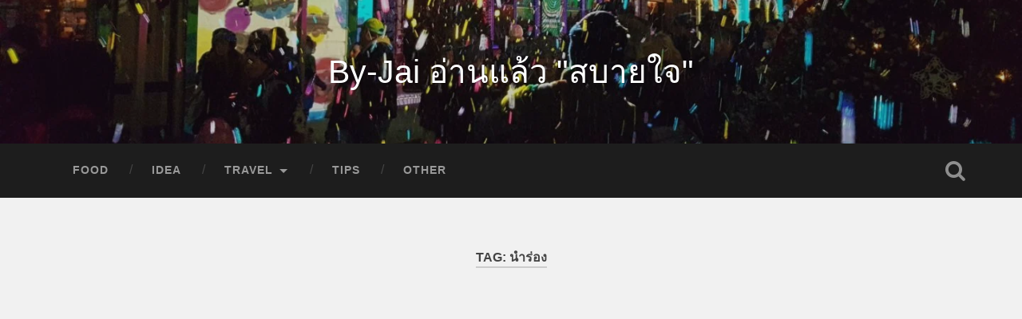

--- FILE ---
content_type: text/html; charset=UTF-8
request_url: https://www.by-jai.com/tag/%E0%B8%99%E0%B8%B3%E0%B8%A3%E0%B9%88%E0%B8%AD%E0%B8%87/
body_size: 12945
content:
<!DOCTYPE html><html lang="en-US" prefix="og: https://ogp.me/ns#"><head><script data-no-optimize="1" type="1e2eda6d8227a2cd6921deac-text/javascript">var litespeed_docref=sessionStorage.getItem("litespeed_docref");litespeed_docref&&(Object.defineProperty(document,"referrer",{get:function(){return litespeed_docref}}),sessionStorage.removeItem("litespeed_docref"));</script> <meta charset="UTF-8"><meta name="viewport" content="width=device-width, initial-scale=1.0" ><link rel="profile" href="https://gmpg.org/xfn/11" /><title>นำร่อง | By-Jai อ่านแล้ว &quot;สบายใจ&quot;</title><meta name="robots" content="follow, noindex"/><meta property="og:locale" content="en_US" /><meta property="og:type" content="article" /><meta property="og:title" content="นำร่อง | By-Jai อ่านแล้ว &quot;สบายใจ&quot;" /><meta property="og:url" content="https://www.by-jai.com/tag/%e0%b8%99%e0%b8%b3%e0%b8%a3%e0%b9%88%e0%b8%ad%e0%b8%87/" /><meta property="og:site_name" content="By-Jai อ่านแล้ว &quot;สบายใจ&quot;" /><meta name="twitter:card" content="summary_large_image" /><meta name="twitter:title" content="นำร่อง | By-Jai อ่านแล้ว &quot;สบายใจ&quot;" /><meta name="twitter:label1" content="Posts" /><meta name="twitter:data1" content="1" /> <script type="application/ld+json" class="rank-math-schema">{"@context":"https://schema.org","@graph":[{"@type":"Person","@id":"https://www.by-jai.com/#person","name":"By-Jai \u0e2d\u0e48\u0e32\u0e19\u0e41\u0e25\u0e49\u0e27 \"\u0e2a\u0e1a\u0e32\u0e22\u0e43\u0e08\""},{"@type":"WebSite","@id":"https://www.by-jai.com/#website","url":"https://www.by-jai.com","name":"By-Jai \u0e2d\u0e48\u0e32\u0e19\u0e41\u0e25\u0e49\u0e27 \"\u0e2a\u0e1a\u0e32\u0e22\u0e43\u0e08\"","publisher":{"@id":"https://www.by-jai.com/#person"},"inLanguage":"en-US"},{"@type":"CollectionPage","@id":"https://www.by-jai.com/tag/%e0%b8%99%e0%b8%b3%e0%b8%a3%e0%b9%88%e0%b8%ad%e0%b8%87/#webpage","url":"https://www.by-jai.com/tag/%e0%b8%99%e0%b8%b3%e0%b8%a3%e0%b9%88%e0%b8%ad%e0%b8%87/","name":"\u0e19\u0e33\u0e23\u0e48\u0e2d\u0e07 | By-Jai \u0e2d\u0e48\u0e32\u0e19\u0e41\u0e25\u0e49\u0e27 &quot;\u0e2a\u0e1a\u0e32\u0e22\u0e43\u0e08&quot;","isPartOf":{"@id":"https://www.by-jai.com/#website"},"inLanguage":"en-US"}]}</script> <link rel='dns-prefetch' href='//fonts.googleapis.com' /><link rel="alternate" type="application/rss+xml" title="By-Jai อ่านแล้ว &quot;สบายใจ&quot; &raquo; Feed" href="https://www.by-jai.com/feed/" /><link rel="alternate" type="application/rss+xml" title="By-Jai อ่านแล้ว &quot;สบายใจ&quot; &raquo; Comments Feed" href="https://www.by-jai.com/comments/feed/" /><link rel="alternate" type="application/rss+xml" title="By-Jai อ่านแล้ว &quot;สบายใจ&quot; &raquo; นำร่อง Tag Feed" href="https://www.by-jai.com/tag/%e0%b8%99%e0%b8%b3%e0%b8%a3%e0%b9%88%e0%b8%ad%e0%b8%87/feed/" /><style id="litespeed-ucss">@-webkit-keyframes bounce{0%,to{-webkit-transform:scale(0)}50%{-webkit-transform:scale(1)}}@keyframes bounce{0%,to{transform:scale(0);-webkit-transform:scale(0)}50%{transform:scale(1);-webkit-transform:scale(1)}}:where(.wp-block-calendar table:not(.has-background) th){background:#ddd}.wp-lightbox-container button:focus-visible{outline:3px auto rgba(90,90,90,.25);outline:3px auto -webkit-focus-ring-color;outline-offset:3px}.wp-lightbox-container button:not(:hover):not(:active):not(.has-background){background-color:rgba(90,90,90,.25);border:0}.wp-lightbox-overlay .close-button:not(:hover):not(:active):not(.has-background){background:0 0;border:0}ul{box-sizing:border-box}:root{--wp--preset--font-size--normal:16px;--wp--preset--font-size--huge:42px}.screen-reader-text{word-wrap:normal!important;border:0;-webkit-clip-path:inset(50%);clip-path:inset(50%);height:1px;margin:-1px;overflow:hidden;padding:0;width:1px}.screen-reader-text:focus{clip:auto!important;-webkit-clip-path:none;clip-path:none;background-color:#f1f1f1;color:#21759b;display:block;font-size:14px;font-weight:700;height:auto;left:5px;line-height:normal;padding:15px 23px 14px;position:absolute;text-decoration:none;text-transform:none;top:5px;width:auto;z-index:100000}body{--wp--preset--color--black:#000;--wp--preset--color--cyan-bluish-gray:#abb8c3;--wp--preset--color--white:#fff;--wp--preset--color--pale-pink:#f78da7;--wp--preset--color--vivid-red:#cf2e2e;--wp--preset--color--luminous-vivid-orange:#ff6900;--wp--preset--color--luminous-vivid-amber:#fcb900;--wp--preset--color--light-green-cyan:#7bdcb5;--wp--preset--color--vivid-green-cyan:#00d084;--wp--preset--color--pale-cyan-blue:#8ed1fc;--wp--preset--color--vivid-cyan-blue:#0693e3;--wp--preset--color--vivid-purple:#9b51e0;--wp--preset--gradient--vivid-cyan-blue-to-vivid-purple:linear-gradient(135deg,rgba(6,147,227,1) 0%,#9b51e0 100%);--wp--preset--gradient--light-green-cyan-to-vivid-green-cyan:linear-gradient(135deg,#7adcb4 0%,#00d082 100%);--wp--preset--gradient--luminous-vivid-amber-to-luminous-vivid-orange:linear-gradient(135deg,rgba(252,185,0,1) 0%,rgba(255,105,0,1) 100%);--wp--preset--gradient--luminous-vivid-orange-to-vivid-red:linear-gradient(135deg,rgba(255,105,0,1) 0%,#cf2e2e 100%);--wp--preset--gradient--very-light-gray-to-cyan-bluish-gray:linear-gradient(135deg,#eee 0%,#a9b8c3 100%);--wp--preset--gradient--cool-to-warm-spectrum:linear-gradient(135deg,#4aeadc 0%,#9778d1 20%,#cf2aba 40%,#ee2c82 60%,#fb6962 80%,#fef84c 100%);--wp--preset--gradient--blush-light-purple:linear-gradient(135deg,#ffceec 0%,#9896f0 100%);--wp--preset--gradient--blush-bordeaux:linear-gradient(135deg,#fecda5 0%,#fe2d2d 50%,#6b003e 100%);--wp--preset--gradient--luminous-dusk:linear-gradient(135deg,#ffcb70 0%,#c751c0 50%,#4158d0 100%);--wp--preset--gradient--pale-ocean:linear-gradient(135deg,#fff5cb 0%,#b6e3d4 50%,#33a7b5 100%);--wp--preset--gradient--electric-grass:linear-gradient(135deg,#caf880 0%,#71ce7e 100%);--wp--preset--gradient--midnight:linear-gradient(135deg,#020381 0%,#2874fc 100%);--wp--preset--font-size--small:13px;--wp--preset--font-size--medium:20px;--wp--preset--font-size--large:36px;--wp--preset--font-size--x-large:42px;--wp--preset--spacing--20:.44rem;--wp--preset--spacing--30:.67rem;--wp--preset--spacing--40:1rem;--wp--preset--spacing--50:1.5rem;--wp--preset--spacing--60:2.25rem;--wp--preset--spacing--70:3.38rem;--wp--preset--spacing--80:5.06rem;--wp--preset--shadow--natural:6px 6px 9px rgba(0,0,0,.2);--wp--preset--shadow--deep:12px 12px 50px rgba(0,0,0,.4);--wp--preset--shadow--sharp:6px 6px 0px rgba(0,0,0,.2);--wp--preset--shadow--outlined:6px 6px 0px -3px rgba(255,255,255,1),6px 6px rgba(0,0,0,1);--wp--preset--shadow--crisp:6px 6px 0px rgba(0,0,0,1)}body .is-layout-constrained>:where(:not(.alignleft):not(.alignright):not(.alignfull)){max-width:var(--wp--style--global--content-size);margin-left:auto!important;margin-right:auto!important}html{margin:0;padding:0}main{display:block}button,form,h1,img,label,li,p,ul{border:0;font-family:inherit;font-size:100%;font-style:normal;font-weight:400;line-height:1;margin:0;padding:0}ul{list-style:none}#content:focus,a:focus{outline:1px dotted #333}input[type=search],input[type=submit]{-moz-appearance:none;-webkit-appearance:none}input[type=search]::-webkit-search-cancel-button,input[type=search]::-webkit-search-decoration,input[type=search]::-webkit-search-results-button,input[type=search]::-webkit-search-results-decoration{display:none}body{background:#f1f1f1;border:0;color:#444;font-family:"Roboto",sans-serif;font-size:18px;margin:0;padding:0;-webkit-font-smoothing:antialiased}body a{color:#13c4a5;text-decoration:none}body a:focus,body a:hover{color:#13c4a5;text-decoration:none}*{-webkit-box-sizing:border-box;-moz-box-sizing:border-box;box-sizing:border-box}img{height:auto;max-width:100%}.hidden{display:none}.fleft{float:left}.fright{float:right}.clear:after,.clear:before{content:"";display:table}.clear:after{clear:both}::selection{background:#444;color:#fff}::-webkit-input-placeholder{color:#999}:-moz-placeholder{color:#999}::-moz-placeholder{color:#999}:-ms-input-placeholder{color:#999}a{-moz-transition:color .1s ease-in-out,background-color .1s ease-in-out;-ms-transition:color .1s ease-in-out,background-color .1s ease-in-out;-o-transition:color .1s ease-in-out,background-color .1s ease-in-out;-webkit-transition:color .1s ease-in-out,background-color .1s ease-in-out;transition:color .1s ease-in-out,background-color .1s ease-in-out}.main-navigation a,.post-meta a,.post-title a,.search-icon,.site-title a{-moz-transition-duration:.2s;-o-transition-duration:.2s;-webkit-transition-duration:.2s;transition-duration:.2s;-moz-transition-property:color,background-color,left,right,opacity;-o-transition-property:color,background-color,left,right,opacity;-webkit-transition-property:color,background-color,left,right,opacity;transition-property:color,background-color,left,right,opacity;-moz-transition-timing-function:ease-in-out;-o-transition-timing-function:ease-in-out;-webkit-transition-timing-function:ease-in-out;transition-timing-function:ease-in-out}.featured-media a img,.header,.tothetop{-moz-transition:all .3s ease-in-out;-ms-transition:all .3s ease-in-out;-o-transition:all .3s ease-in-out;-webkit-transition:all .3s ease-in-out;transition:all .3s ease-in-out}.screen-reader-text{clip:rect(1px,1px,1px,1px);position:absolute}.section{padding:80px 0;position:relative}.no-padding{padding:0}.small-padding{padding:40px 0}.medium-padding{padding:60px 0}.section-inner{margin:0 auto;max-width:90%;width:1400px}.section-inner.content{max-width:92.6%;width:1440px}.bg-dark{background-color:#1d1d1d}.bg-graphite{background-color:#262626}.bg-image{background-position:center;background-repeat:no-repeat;background-size:cover}.cover{bottom:0;left:0;position:absolute;right:0;top:0}.header{padding:70px 0}.header .cover{background:rgba(29,29,29,.25)}.header-inner{position:relative;text-align:center}.header a:focus{outline:1px dotted #fff}.site-title{font-family:"Pacifico",sans-serif;font-size:2.25em;text-align:center;text-shadow:1px 1px 2px rgba(0,0,0,.25)}.site-title a{color:#fff}.post-header .post-title a:focus,.post-header .post-title a:hover,.site-title a:focus,.site-title a:hover{color:#13c4a5}.search-icon{display:block;height:68px;-webkit-opacity:.5;-moz-opacity:.5;opacity:.5;position:relative;text-indent:-9999em;width:40px}.search-icon:before{color:#fff;content:"";display:block;font-family:"FontAwesome";font-size:27px;left:0;line-height:68px;position:absolute;text-align:center;text-indent:0;text-rendering:auto;transform:translate(0,0);width:40px;-webkit-font-smoothing:antialiased;-moz-osx-font-smoothing:grayscale}.search-icon:focus{border:1px dotted #fff;-webkit-opacity:1;-moz-opacity:1;opacity:1}.header-search-block{bottom:0;left:0;position:absolute;right:0;top:0;z-index:10000}.header-search-block .search-field{background:0 0;border:1px solid transparent;color:#fff;font-family:"Roboto",sans-serif;font-size:2.5em;font-weight:300;left:5%;margin:-30px 0 0;position:absolute;right:5%;top:50%;width:90%;-webkit-font-smoothing:antialiased}.header-search-block .search-field:focus{border:1px dotted rgba(255,255,255,.5);outline:0}.main-navigation{font-family:"Roboto Slab",sans-serif;font-size:.9em;text-align:center}.header-search-block .search-submit,.main-navigation li li:before,.nav-toggle{display:none}.main-navigation li{position:relative;float:left}.main-navigation a:focus{outline:1px dotted #fff}.main-navigation li:focus>a,.main-navigation li:hover>a{color:#fff;cursor:pointer}.main-navigation li:before{color:#444;content:"/";display:block;font-size:16px;font-weight:300;margin-right:-3px;margin-top:-9px;position:absolute;right:0;top:50%;z-index:1000}.main-navigation li:last-child:before{content:none}.main-navigation li>a{color:#999;display:block;font-size:.85em;font-weight:700;letter-spacing:1px;padding:27px;text-transform:uppercase}.main-navigation li:first-child>a,.posts .post-meta a:first-child{margin-left:0}.main-navigation .menu-item-has-children>a{padding-right:47px;position:relative}.main-navigation .menu-item-has-children>a:after{border:5px solid transparent;border-top-color:#999;content:"";display:block;margin-top:-2px;position:absolute;right:29px;top:50%;z-index:1001}.main-navigation .menu-item-has-children:focus>a:after,.main-navigation .menu-item-has-children:hover>a:after{border-top-color:#fff}.main-navigation ul ul{display:block;left:-9999px;-webkit-opacity:0;-moz-opacity:0;opacity:0;position:absolute;top:38px;-moz-transition:opacity .3s ease-in-out,top .3s ease-in-out;-ms-transition:opacity .3s ease-in-out,top .3s ease-in-out;-o-transition:opacity .3s ease-in-out,top .3s ease-in-out;-webkit-transition:opacity .3s ease-in-out,top .3s ease-in-out;transition:opacity .3s ease-in-out,top .3s ease-in-out;z-index:9999}.main-navigation ul li>ul{padding-top:20px}.main-navigation ul li>ul:before{border:10px solid transparent;border-bottom-color:#2d2d2d;content:"";display:block;left:50%;margin-left:-10px;position:absolute;top:0;z-index:1000}.main-navigation ul ul li{border-top:1px solid rgba(255,255,255,.075);float:none;background:#2d2d2d;display:block;width:240px}.main-navigation ul ul li:first-child{border-top:none}.main-navigation ul ul a{color:#999;display:block;font-size:1em;font-weight:400;letter-spacing:0;line-height:130%;margin:0;padding:20px;text-align:center;text-transform:none}.main-navigation ul ul a:focus,.main-navigation ul ul a:hover{color:#fff}.main-navigation ul li:hover>ul{left:50%;margin-left:-120px;-webkit-opacity:1;-moz-opacity:1;opacity:1;top:48px}.post-container{float:left;padding:0 1.5% 4.5%;position:relative;width:33.3%}.hentry,.post{background:#fff;border-radius:3px;-webkit-box-shadow:0 1px 4px rgba(0,0,0,.1);-moz-box-shadow:0 1px 4px rgba(0,0,0,.1);box-shadow:0 1px 4px rgba(0,0,0,.1);width:100%}.featured-media a,.featured-media img{display:block}.featured-media a,.hentry,.post{overflow:hidden}.featured-media a img,.featured-media img{height:auto;margin:0 auto;max-width:100%}.featured-media a:focus img,.featured-media a:hover img{-webkit-opacity:.8;-moz-opacity:.8;opacity:.8;-webkit-transform:scale(1.1);-moz-transform:scale(1.1);-o-transform:scale(1.1);transform:scale(1.1)}.post-header{border-bottom:1px solid #eee;padding:8% 10%;position:relative}.post-content p,.post-header .post-title{-ms-word-wrap:break-word;word-wrap:break-word}.post-header .post-title{color:#2b3542;font-family:"Roboto Slab",sans-serif;font-size:1.25em;font-weight:700;line-height:120%}.post .post-header:after,.post .post-header:before{border:12px solid transparent;border-top-color:#eee;bottom:0;content:"";display:block;left:10%;margin-bottom:-24px;position:absolute;z-index:10}.post .post-header:after{border:11px solid transparent;border-top-color:#fff;margin-bottom:-21px;margin-left:1px;z-index:11}.post-header .post-title a{color:#2b3542}.post-content p{line-height:180%;margin-bottom:1.1em}.post-content>:first-child{margin-top:0}.post-content :last-child{margin-bottom:0}.spinner-container{position:relative}.double-bounce1,.double-bounce2{background-color:#333;border-radius:50%;height:100%;left:0;opacity:.2;position:absolute;top:0;width:100%;-webkit-animation:bounce 2s infinite ease-in-out;animation:bounce 2s infinite ease-in-out}.double-bounce2{-webkit-animation-delay:-1s;animation-delay:-1s}.posts{border-top:1px solid transparent;margin-bottom:70px;overflow:visible!important}.posts .post-container{opacity:0;-webkit-transition:opacity .5s;-moz-transition:opacity .5s;transition:opacity .5s}.posts .post-content{padding:10%;-ms-word-wrap:break-word;word-wrap:break-word}.posts .post-content p{color:#666;font-size:.95em;line-height:150%}.post-meta.clear{clear:none!important}.posts .post-meta{background:#f9f9f9;padding:0 10%}.posts .post-meta a{color:#999;display:block;float:left;font-size:.8em;font-weight:700;margin:20px 0 20px 20px;-moz-transition:none;-o-transition:none;-webkit-transition:none;transition:none}.posts .post-meta a:focus,.posts .post-meta a:hover{color:#13c4a5}.posts .post-meta a.post-date i.fa{font-size:1.4em;margin-right:6px;position:relative;top:2px}.page-header{margin-bottom:60px;text-align:center;-ms-word-wrap:break-word;word-wrap:break-word}.credits p,.page-title{font-family:"Roboto Slab",sans-serif;font-weight:700;text-transform:uppercase}.page-title{border-bottom:2px solid #ccc;display:inline-block;font-size:.9em;padding-bottom:4px;text-align:center}.credits p{color:#767676;font-size:.8rem;letter-spacing:1px}.credits a{color:#ccc}.credits a:focus,.credits a:hover{color:#ccc;text-decoration:underline}@media (max-width:1440px){.wrapper.section{padding:5%0}.page-title{margin-bottom:5%}}@media (max-width:1040px){.section-inner.content{max-width:94%}.post-container{padding:0 2% 5%;width:49.9%}}@media only screen and (min-width:1001px){.main-navigation{display:block!important}}@media (max-width:1000px){.navigation-inner.section-inner{max-width:100%}.main-navigation{clear:left;display:none}.main-navigation ul li{border-top:1px solid rgba(255,255,255,.1);float:none}.main-navigation ul .menu-item-has-children>a:after,.main-navigation ul li:before,.main-navigation ul li>ul:before{display:none}.main-navigation ul li:first-child{border-top:none}.main-navigation a{color:#999;display:block;letter-spacing:1px;text-transform:uppercase}.main-navigation a:focus,.main-navigation a:hover{color:#fff}.main-navigation li>a{font-family:"Roboto",sans-serif;font-size:1em;font-weight:400;padding:25px 5%}.main-navigation ul li:hover>ul{margin-left:0}.main-navigation li>ul,.main-navigation ul li>ul{padding-top:0}.main-navigation li ul{border-top:1px solid rgba(255,255,255,.1);margin:0;opacity:1;position:static}.main-navigation li ul li{border-top:1px solid rgba(255,255,255,.1);width:auto}.main-navigation ul ul a{padding-left:10%;text-align:left}.main-navigation ul li,.main-navigation ul ul li{background-color:transparent}.search-icon{position:absolute;right:5%;top:0;width:32px}.search-icon:before{line-height:65px}.nav-toggle{background:0 0;border:0;color:#fff;display:inline-block;font-size:1em;font-weight:700;margin-left:5%;opacity:.5;padding:23px 0 27px;text-transform:uppercase}.nav-toggle:before{color:#fff;content:"";display:inline-block;font-family:"FontAwesome";font-size:25px;font-weight:400;margin-right:6px;text-align:center;text-rendering:auto;transform:translate(0,0);-webkit-font-smoothing:antialiased;-moz-osx-font-smoothing:grayscale;vertical-align:middle;margin-top:-2px}.nav-toggle:focus,.nav-toggle:hover{cursor:pointer;outline:1px dotted #fff}}@media (max-width:800px){.wrapper.section{padding:4%0}.section-inner{max-width:92%}.section-inner.content{max-width:97%}.section.header{padding:50px 0}.footer{padding:30px 0}.credits-left,.credits-right{float:none;padding:5px 0;text-align:center}}@media (max-width:600px){body{font-size:16px}.wrapper.section{padding:25px 0}.post-header,.posts .post-content{padding:7.5% 6%}.section.header{padding:35px 0}.header-search-block .search-field{font-size:1.5em;margin-top:-17px}.search-icon:before{line-height:54px}.nav-toggle{background-position:-120px -162px;padding:20px 0}.nav-toggle:before{top:15px}.search-icon{background-position:-174px 16px;height:59px}.navigation-inner{max-width:90%}.main-navigation li>a{padding-bottom:20px;padding-top:20px}.spinner-container{display:none}.section-inner.content{max-width:92%}.post-container{margin-top:25px;padding:0;width:100%}.post-header .post-title{font-size:1.5em}.post-content p{line-height:160%;margin-bottom:1em}.posts .post-container{opacity:1}.posts .post-content{font-size:1em}.posts .post-meta{padding:0 6%}.page-title{margin-bottom:25px}.credits{padding:30px 0}}@media (max-width:500px){.header .site-title{font-size:1.75em}}@media print{.cover,.fa,.header-search-block,.main-navigation,.navigation,button,form,input{display:none!important}.site-title{font-size:28px!important;padding:12px 0!important}.post-header .post-title{padding:1em 0!important}}.post-date{clip:rect(1px,1px,1px,1px);height:1px;position:absolute;overflow:hidden;width:1px}@font-face{font-display:swap;font-family:"FontAwesome";src:url(/wp-content/themes/baskerville-2-wpcom/fontawesome/fontawesome-webfont.eot?v=4.3.0);src:url(/wp-content/themes/baskerville-2-wpcom/fontawesome/fontawesome-webfont.eot?#iefix&v=4.3.0)format("embedded-opentype"),url(/wp-content/themes/baskerville-2-wpcom/fontawesome/fontawesome-webfont.woff2?v=4.3.0)format("woff2"),url(/wp-content/themes/baskerville-2-wpcom/fontawesome/fontawesome-webfont.woff?v=4.3.0)format("woff"),url(/wp-content/themes/baskerville-2-wpcom/fontawesome/fontawesome-webfont.ttf?v=4.3.0)format("truetype"),url(/wp-content/themes/baskerville-2-wpcom/fontawesome/fontawesome-webfont.svg?v=4.3.0#fontawesomeregular)format("svg");font-weight:400;font-style:normal}.fa{display:inline-block;font:14px/1 FontAwesome;font-size:inherit;text-rendering:auto;-webkit-font-smoothing:antialiased;-moz-osx-font-smoothing:grayscale;transform:translate(0,0)}.fa-clock-o:before{content:""}</style> <script type="litespeed/javascript" data-src="https://www.by-jai.com/wp-includes/js/jquery/jquery.min.js" id="jquery-core-js"></script> <link rel="https://api.w.org/" href="https://www.by-jai.com/wp-json/" /><link rel="alternate" title="JSON" type="application/json" href="https://www.by-jai.com/wp-json/wp/v2/tags/1096" /><link rel="EditURI" type="application/rsd+xml" title="RSD" href="https://www.by-jai.com/xmlrpc.php?rsd" /><meta name="generator" content="WordPress 6.9" />
 <script type="litespeed/javascript" data-src="https://www.googletagmanager.com/gtag/js?id=G-M6H60ELTYE"></script> <script type="litespeed/javascript">window.dataLayer=window.dataLayer||[];function gtag(){dataLayer.push(arguments)}
gtag('js',new Date());gtag('config','G-M6H60ELTYE')</script><script type="litespeed/javascript" data-src="https://pagead2.googlesyndication.com/pagead/js/adsbygoogle.js?client=ca-pub-7563213299809409"
     crossorigin="anonymous"></script></head><body class="archive tag tag-1096 wp-theme-baskerville-2-wpcom hfeed no-featured-image"><a class="screen-reader-text skip-link" href="#content">Skip to content</a><header class="header section small-padding bg-dark bg-image" style="background-image: url(https://www.by-jai.com/wp-content/uploads/2017/12/cropped-70368.jpg);" role="banner"><a href="https://www.by-jai.com/" rel="home"><div class="cover"></div>
</a><a href="#search-container" class="screen-reader-text search-toggle">Search</a><div class="header-search-block bg-graphite hidden" id="search-container"><form role="search" method="get" class="search-form" action="https://www.by-jai.com/">
<label>
<span class="screen-reader-text">Search for:</span>
<input type="search" class="search-field" placeholder="Search &hellip;" value="" name="s" />
</label>
<input type="submit" class="search-submit" value="Search" /></form></div><div class="header-inner section-inner"><p class="site-title"><a href="https://www.by-jai.com/" rel="home">By-Jai อ่านแล้ว &quot;สบายใจ&quot;</a></p></div></header><div class="navigation section no-padding bg-dark"><nav id="site-navigation" class="navigation-inner section-inner clear" role="navigation">
<button class="nav-toggle fleft" aria-controls="primary-menu" aria-expanded="false">Menu</button><div class="main-navigation"><ul id="primary-menu" class="menu"><li id="menu-item-333" class="menu-item menu-item-type-taxonomy menu-item-object-category menu-item-333"><a href="https://www.by-jai.com/category/food/">Food</a></li><li id="menu-item-334" class="menu-item menu-item-type-taxonomy menu-item-object-category menu-item-334"><a href="https://www.by-jai.com/category/idea/">Idea</a></li><li id="menu-item-336" class="menu-item menu-item-type-taxonomy menu-item-object-category menu-item-has-children menu-item-336"><a href="https://www.by-jai.com/category/travel/">Travel</a><ul class="sub-menu"><li id="menu-item-1178" class="menu-item menu-item-type-taxonomy menu-item-object-category menu-item-1178"><a href="https://www.by-jai.com/category/travel/australia/">Australia</a></li><li id="menu-item-1179" class="menu-item menu-item-type-taxonomy menu-item-object-category menu-item-1179"><a href="https://www.by-jai.com/category/travel/hong-kong/">Hong Kong</a></li><li id="menu-item-1180" class="menu-item menu-item-type-taxonomy menu-item-object-category menu-item-1180"><a href="https://www.by-jai.com/category/travel/japan/">Japan</a></li><li id="menu-item-1181" class="menu-item menu-item-type-taxonomy menu-item-object-category menu-item-1181"><a href="https://www.by-jai.com/category/travel/laos/">Laos</a></li><li id="menu-item-1182" class="menu-item menu-item-type-taxonomy menu-item-object-category menu-item-1182"><a href="https://www.by-jai.com/category/travel/taiwan/">Taiwan</a></li><li id="menu-item-1183" class="menu-item menu-item-type-taxonomy menu-item-object-category menu-item-1183"><a href="https://www.by-jai.com/category/travel/thailand/">Thailand</a></li></ul></li><li id="menu-item-1177" class="menu-item menu-item-type-taxonomy menu-item-object-category menu-item-1177"><a href="https://www.by-jai.com/category/tips/">Tips</a></li><li id="menu-item-337" class="menu-item menu-item-type-taxonomy menu-item-object-category menu-item-337"><a href="https://www.by-jai.com/category/uncategorized/">Other</a></li></ul></div><a class="search-toggle search-icon fright" href="#">Open Search</a></nav></div><main class="wrapper section medium-padding clear" role="main"><header class="page-header section-inner"><h1 class="page-title">Tag: <span>นำร่อง</span></h1></header><div class="content section-inner" id="content"><div class="posts" id="posts"><div class="spinner-container"><div id="spinner"><div class="double-bounce1"></div><div class="double-bounce2"></div></div></div><div class="post-container"><article id="post-1225" class="post-1225 post type-post status-publish format-standard hentry category-uncategorized category-tips tag-bus tag-cityglide tag-gps tag-1093 tag-1080 tag-1094 tag-843 tag-1096 tag-1085 tag-1095 tag-169 tag-1079 tag-1078 tag-1087 tag-1082 tag-391 tag-196 tag-1090 tag-1091 tag-1089 tag-1081 tag-1088 tag-1086 tag-1092 clear"><header class="post-header"><h1 class="post-title entry-title"><a href="https://www.by-jai.com/%e0%b9%80%e0%b8%ab%e0%b9%89%e0%b8%a2%e0%b8%a2%e0%b8%a2-%e0%b9%80%e0%b8%a1%e0%b8%b7%e0%b8%ad%e0%b8%87%e0%b9%84%e0%b8%97%e0%b8%a2%e0%b9%80%e0%b8%a3%e0%b8%b2%e0%b8%a1%e0%b8%b5%e0%b9%80%e0%b8%a7%e0%b8%9b/" rel="bookmark">เห้ยยย เมืองไทยมีเวปเช็คเวลารถเมล์แล้วนะ!!</a></h1></header><div class="post-content clear"><p>รู้ไหมเมืองไทยเรามีเวปไว้สำหรับดูสายรถเมล์แล้วนะ ว่ามาถึงกี่โมง รถเมล์คันนี้อยู่ที่ไหน จะไปไหนดี สายไหนผ่านบ้าง คือแอดมินตื่นเต้นมากๆ เพราะเราไม่ต้องมานั่งรอสายรถเมล์ที่เราขึ้นประจำแบบไม่มีจุดมุ่งหมาย บางทีรอแล้วรออีกก็ยังไม่มา รอไป2-3 ชั่วโมงก็แล้ว แต่ตอนนี้ทางกรุงเทพเค้าพัฒนามากขึ้น มีเวปให้ผู้โดยสารเข้าไปตรวจเช็คว่ารถเมล์ที่เราจะขึ้นถึงไหนแล้ว ผ่านไปแล้วรึยัง เพิ่มความสะดวกสบายให้ผู้โดยสารระดับนึงเลยก็ว่าได้ เพราะเราเองก็จะได้กะเวลา ประมาณเวลาได้ถูกด้วย ซึ่งเพื่อนๆ สามารถเข้าไปในเวปของ CityGlide ได้เลยนะ หรือเวปนี้นี่เอง <a href="http://www.cityglide.com/login/" rel="noopener" target="_blank">http://www.cityglide.com/login/</a></p><p><img data-lazyloaded="1" src="[data-uri]" fetchpriority="high" decoding="async" data-src="http://www.by-jai.com/wp-content/uploads/2017/12/Screenshot_2016-07-10-13-48-01.jpg" alt="" width="1080" height="1920" class="alignnone size-full wp-image-1226" data-srcset="https://www.by-jai.com/wp-content/uploads/2017/12/Screenshot_2016-07-10-13-48-01.jpg 1080w, https://www.by-jai.com/wp-content/uploads/2017/12/Screenshot_2016-07-10-13-48-01-169x300.jpg 169w, https://www.by-jai.com/wp-content/uploads/2017/12/Screenshot_2016-07-10-13-48-01-576x1024.jpg 576w, https://www.by-jai.com/wp-content/uploads/2017/12/Screenshot_2016-07-10-13-48-01-600x1067.jpg 600w" data-sizes="(max-width: 1080px) 100vw, 1080px" /></p><p>แต่ขอบอกไว้ก่อนนะทุกคนว่าเวปดังกล่าวอาจจะยังไม่ได้ครอบคลุมรถเมล์ทุกสาย ณ ตอนนี้แต่ก็พอมีบ้างที่เราจะใช้งานได้ ไม่ว่าจะเป็นสาย 73 บ้าง 514 บ้างเป็นต้น เนื่องจากว่าช่วงนี้ยังเป็นโครงการนำร่องระยะเริ่มแรก จึงยังไม่ได้ลองนำมาใช้กับรถเมล์ทุกคันเพราะต้อง ติด GPS นำทาง แต่อย่างไงเพื่อนๆลองเข้าไปเล่น ไปลองกดดูก่อนก็ได้เชื่อว่าเป็นประโยชน์กับเราๆท่านๆ ที่ขึ้นรถเมล์อย่างแน่นอน แต่อาจจะต้องมีการลงทะเบียนนิดหน่อยนะแค่ครั้งแรก พอลงทะเบียนเสร็จก็สามารถใช้ได้ตลอดเลยจ้า</p></div><div class="post-meta clear">
<time class="updated" datetime="2017-12-15">
<a class="post-date" href="https://www.by-jai.com/%e0%b9%80%e0%b8%ab%e0%b9%89%e0%b8%a2%e0%b8%a2%e0%b8%a2-%e0%b9%80%e0%b8%a1%e0%b8%b7%e0%b8%ad%e0%b8%87%e0%b9%84%e0%b8%97%e0%b8%a2%e0%b9%80%e0%b8%a3%e0%b8%b2%e0%b8%a1%e0%b8%b5%e0%b9%80%e0%b8%a7%e0%b8%9b/" title="เห้ยยย เมืองไทยมีเวปเช็คเวลารถเมล์แล้วนะ!!">
<i class="fa fa-clock-o"></i>December 15, 2017				</a>
</time></div></article></div></div></div></main><div class="footer bg-graphite" id="footer"><div class="section-inner row clear" role="complementary"></div></div><div class="credits section bg-dark small-padding"><div class="credits-inner section-inner clear"><p class="credits-left fleft">
<a href="http://wordpress.org/">Proudly powered by WordPress</a>
<span class="sep"> | </span>
Theme: Baskerville 2 by <a href="http://www.andersnoren.se/teman/baskerville-wordpress-theme/" rel="designer">Anders Noren</a>.</p><p class="credits-right fright">
<a class="tothetop" title="To the top" href="#">Up &uarr;</a></p></div></div>  <script type="speculationrules">{"prefetch":[{"source":"document","where":{"and":[{"href_matches":"/*"},{"not":{"href_matches":["/wp-*.php","/wp-admin/*","/wp-content/uploads/*","/wp-content/*","/wp-content/plugins/*","/wp-content/themes/baskerville-2-wpcom/*","/*\\?(.+)"]}},{"not":{"selector_matches":"a[rel~=\"nofollow\"]"}},{"not":{"selector_matches":".no-prefetch, .no-prefetch a"}}]},"eagerness":"conservative"}]}</script> <script data-no-optimize="1" type="1e2eda6d8227a2cd6921deac-text/javascript">window.lazyLoadOptions=Object.assign({},{threshold:300},window.lazyLoadOptions||{});!function(t,e){"object"==typeof exports&&"undefined"!=typeof module?module.exports=e():"function"==typeof define&&define.amd?define(e):(t="undefined"!=typeof globalThis?globalThis:t||self).LazyLoad=e()}(this,function(){"use strict";function e(){return(e=Object.assign||function(t){for(var e=1;e<arguments.length;e++){var n,a=arguments[e];for(n in a)Object.prototype.hasOwnProperty.call(a,n)&&(t[n]=a[n])}return t}).apply(this,arguments)}function o(t){return e({},at,t)}function l(t,e){return t.getAttribute(gt+e)}function c(t){return l(t,vt)}function s(t,e){return function(t,e,n){e=gt+e;null!==n?t.setAttribute(e,n):t.removeAttribute(e)}(t,vt,e)}function i(t){return s(t,null),0}function r(t){return null===c(t)}function u(t){return c(t)===_t}function d(t,e,n,a){t&&(void 0===a?void 0===n?t(e):t(e,n):t(e,n,a))}function f(t,e){et?t.classList.add(e):t.className+=(t.className?" ":"")+e}function _(t,e){et?t.classList.remove(e):t.className=t.className.replace(new RegExp("(^|\\s+)"+e+"(\\s+|$)")," ").replace(/^\s+/,"").replace(/\s+$/,"")}function g(t){return t.llTempImage}function v(t,e){!e||(e=e._observer)&&e.unobserve(t)}function b(t,e){t&&(t.loadingCount+=e)}function p(t,e){t&&(t.toLoadCount=e)}function n(t){for(var e,n=[],a=0;e=t.children[a];a+=1)"SOURCE"===e.tagName&&n.push(e);return n}function h(t,e){(t=t.parentNode)&&"PICTURE"===t.tagName&&n(t).forEach(e)}function a(t,e){n(t).forEach(e)}function m(t){return!!t[lt]}function E(t){return t[lt]}function I(t){return delete t[lt]}function y(e,t){var n;m(e)||(n={},t.forEach(function(t){n[t]=e.getAttribute(t)}),e[lt]=n)}function L(a,t){var o;m(a)&&(o=E(a),t.forEach(function(t){var e,n;e=a,(t=o[n=t])?e.setAttribute(n,t):e.removeAttribute(n)}))}function k(t,e,n){f(t,e.class_loading),s(t,st),n&&(b(n,1),d(e.callback_loading,t,n))}function A(t,e,n){n&&t.setAttribute(e,n)}function O(t,e){A(t,rt,l(t,e.data_sizes)),A(t,it,l(t,e.data_srcset)),A(t,ot,l(t,e.data_src))}function w(t,e,n){var a=l(t,e.data_bg_multi),o=l(t,e.data_bg_multi_hidpi);(a=nt&&o?o:a)&&(t.style.backgroundImage=a,n=n,f(t=t,(e=e).class_applied),s(t,dt),n&&(e.unobserve_completed&&v(t,e),d(e.callback_applied,t,n)))}function x(t,e){!e||0<e.loadingCount||0<e.toLoadCount||d(t.callback_finish,e)}function M(t,e,n){t.addEventListener(e,n),t.llEvLisnrs[e]=n}function N(t){return!!t.llEvLisnrs}function z(t){if(N(t)){var e,n,a=t.llEvLisnrs;for(e in a){var o=a[e];n=e,o=o,t.removeEventListener(n,o)}delete t.llEvLisnrs}}function C(t,e,n){var a;delete t.llTempImage,b(n,-1),(a=n)&&--a.toLoadCount,_(t,e.class_loading),e.unobserve_completed&&v(t,n)}function R(i,r,c){var l=g(i)||i;N(l)||function(t,e,n){N(t)||(t.llEvLisnrs={});var a="VIDEO"===t.tagName?"loadeddata":"load";M(t,a,e),M(t,"error",n)}(l,function(t){var e,n,a,o;n=r,a=c,o=u(e=i),C(e,n,a),f(e,n.class_loaded),s(e,ut),d(n.callback_loaded,e,a),o||x(n,a),z(l)},function(t){var e,n,a,o;n=r,a=c,o=u(e=i),C(e,n,a),f(e,n.class_error),s(e,ft),d(n.callback_error,e,a),o||x(n,a),z(l)})}function T(t,e,n){var a,o,i,r,c;t.llTempImage=document.createElement("IMG"),R(t,e,n),m(c=t)||(c[lt]={backgroundImage:c.style.backgroundImage}),i=n,r=l(a=t,(o=e).data_bg),c=l(a,o.data_bg_hidpi),(r=nt&&c?c:r)&&(a.style.backgroundImage='url("'.concat(r,'")'),g(a).setAttribute(ot,r),k(a,o,i)),w(t,e,n)}function G(t,e,n){var a;R(t,e,n),a=e,e=n,(t=Et[(n=t).tagName])&&(t(n,a),k(n,a,e))}function D(t,e,n){var a;a=t,(-1<It.indexOf(a.tagName)?G:T)(t,e,n)}function S(t,e,n){var a;t.setAttribute("loading","lazy"),R(t,e,n),a=e,(e=Et[(n=t).tagName])&&e(n,a),s(t,_t)}function V(t){t.removeAttribute(ot),t.removeAttribute(it),t.removeAttribute(rt)}function j(t){h(t,function(t){L(t,mt)}),L(t,mt)}function F(t){var e;(e=yt[t.tagName])?e(t):m(e=t)&&(t=E(e),e.style.backgroundImage=t.backgroundImage)}function P(t,e){var n;F(t),n=e,r(e=t)||u(e)||(_(e,n.class_entered),_(e,n.class_exited),_(e,n.class_applied),_(e,n.class_loading),_(e,n.class_loaded),_(e,n.class_error)),i(t),I(t)}function U(t,e,n,a){var o;n.cancel_on_exit&&(c(t)!==st||"IMG"===t.tagName&&(z(t),h(o=t,function(t){V(t)}),V(o),j(t),_(t,n.class_loading),b(a,-1),i(t),d(n.callback_cancel,t,e,a)))}function $(t,e,n,a){var o,i,r=(i=t,0<=bt.indexOf(c(i)));s(t,"entered"),f(t,n.class_entered),_(t,n.class_exited),o=t,i=a,n.unobserve_entered&&v(o,i),d(n.callback_enter,t,e,a),r||D(t,n,a)}function q(t){return t.use_native&&"loading"in HTMLImageElement.prototype}function H(t,o,i){t.forEach(function(t){return(a=t).isIntersecting||0<a.intersectionRatio?$(t.target,t,o,i):(e=t.target,n=t,a=o,t=i,void(r(e)||(f(e,a.class_exited),U(e,n,a,t),d(a.callback_exit,e,n,t))));var e,n,a})}function B(e,n){var t;tt&&!q(e)&&(n._observer=new IntersectionObserver(function(t){H(t,e,n)},{root:(t=e).container===document?null:t.container,rootMargin:t.thresholds||t.threshold+"px"}))}function J(t){return Array.prototype.slice.call(t)}function K(t){return t.container.querySelectorAll(t.elements_selector)}function Q(t){return c(t)===ft}function W(t,e){return e=t||K(e),J(e).filter(r)}function X(e,t){var n;(n=K(e),J(n).filter(Q)).forEach(function(t){_(t,e.class_error),i(t)}),t.update()}function t(t,e){var n,a,t=o(t);this._settings=t,this.loadingCount=0,B(t,this),n=t,a=this,Y&&window.addEventListener("online",function(){X(n,a)}),this.update(e)}var Y="undefined"!=typeof window,Z=Y&&!("onscroll"in window)||"undefined"!=typeof navigator&&/(gle|ing|ro)bot|crawl|spider/i.test(navigator.userAgent),tt=Y&&"IntersectionObserver"in window,et=Y&&"classList"in document.createElement("p"),nt=Y&&1<window.devicePixelRatio,at={elements_selector:".lazy",container:Z||Y?document:null,threshold:300,thresholds:null,data_src:"src",data_srcset:"srcset",data_sizes:"sizes",data_bg:"bg",data_bg_hidpi:"bg-hidpi",data_bg_multi:"bg-multi",data_bg_multi_hidpi:"bg-multi-hidpi",data_poster:"poster",class_applied:"applied",class_loading:"litespeed-loading",class_loaded:"litespeed-loaded",class_error:"error",class_entered:"entered",class_exited:"exited",unobserve_completed:!0,unobserve_entered:!1,cancel_on_exit:!0,callback_enter:null,callback_exit:null,callback_applied:null,callback_loading:null,callback_loaded:null,callback_error:null,callback_finish:null,callback_cancel:null,use_native:!1},ot="src",it="srcset",rt="sizes",ct="poster",lt="llOriginalAttrs",st="loading",ut="loaded",dt="applied",ft="error",_t="native",gt="data-",vt="ll-status",bt=[st,ut,dt,ft],pt=[ot],ht=[ot,ct],mt=[ot,it,rt],Et={IMG:function(t,e){h(t,function(t){y(t,mt),O(t,e)}),y(t,mt),O(t,e)},IFRAME:function(t,e){y(t,pt),A(t,ot,l(t,e.data_src))},VIDEO:function(t,e){a(t,function(t){y(t,pt),A(t,ot,l(t,e.data_src))}),y(t,ht),A(t,ct,l(t,e.data_poster)),A(t,ot,l(t,e.data_src)),t.load()}},It=["IMG","IFRAME","VIDEO"],yt={IMG:j,IFRAME:function(t){L(t,pt)},VIDEO:function(t){a(t,function(t){L(t,pt)}),L(t,ht),t.load()}},Lt=["IMG","IFRAME","VIDEO"];return t.prototype={update:function(t){var e,n,a,o=this._settings,i=W(t,o);{if(p(this,i.length),!Z&&tt)return q(o)?(e=o,n=this,i.forEach(function(t){-1!==Lt.indexOf(t.tagName)&&S(t,e,n)}),void p(n,0)):(t=this._observer,o=i,t.disconnect(),a=t,void o.forEach(function(t){a.observe(t)}));this.loadAll(i)}},destroy:function(){this._observer&&this._observer.disconnect(),K(this._settings).forEach(function(t){I(t)}),delete this._observer,delete this._settings,delete this.loadingCount,delete this.toLoadCount},loadAll:function(t){var e=this,n=this._settings;W(t,n).forEach(function(t){v(t,e),D(t,n,e)})},restoreAll:function(){var e=this._settings;K(e).forEach(function(t){P(t,e)})}},t.load=function(t,e){e=o(e);D(t,e)},t.resetStatus=function(t){i(t)},t}),function(t,e){"use strict";function n(){e.body.classList.add("litespeed_lazyloaded")}function a(){console.log("[LiteSpeed] Start Lazy Load"),o=new LazyLoad(Object.assign({},t.lazyLoadOptions||{},{elements_selector:"[data-lazyloaded]",callback_finish:n})),i=function(){o.update()},t.MutationObserver&&new MutationObserver(i).observe(e.documentElement,{childList:!0,subtree:!0,attributes:!0})}var o,i;t.addEventListener?t.addEventListener("load",a,!1):t.attachEvent("onload",a)}(window,document);</script><script data-no-optimize="1" type="1e2eda6d8227a2cd6921deac-text/javascript">window.litespeed_ui_events=window.litespeed_ui_events||["mouseover","click","keydown","wheel","touchmove","touchstart"];var urlCreator=window.URL||window.webkitURL;function litespeed_load_delayed_js_force(){console.log("[LiteSpeed] Start Load JS Delayed"),litespeed_ui_events.forEach(e=>{window.removeEventListener(e,litespeed_load_delayed_js_force,{passive:!0})}),document.querySelectorAll("iframe[data-litespeed-src]").forEach(e=>{e.setAttribute("src",e.getAttribute("data-litespeed-src"))}),"loading"==document.readyState?window.addEventListener("DOMContentLoaded",litespeed_load_delayed_js):litespeed_load_delayed_js()}litespeed_ui_events.forEach(e=>{window.addEventListener(e,litespeed_load_delayed_js_force,{passive:!0})});async function litespeed_load_delayed_js(){let t=[];for(var d in document.querySelectorAll('script[type="litespeed/javascript"]').forEach(e=>{t.push(e)}),t)await new Promise(e=>litespeed_load_one(t[d],e));document.dispatchEvent(new Event("DOMContentLiteSpeedLoaded")),window.dispatchEvent(new Event("DOMContentLiteSpeedLoaded"))}function litespeed_load_one(t,e){console.log("[LiteSpeed] Load ",t);var d=document.createElement("script");d.addEventListener("load",e),d.addEventListener("error",e),t.getAttributeNames().forEach(e=>{"type"!=e&&d.setAttribute("data-src"==e?"src":e,t.getAttribute(e))});let a=!(d.type="text/javascript");!d.src&&t.textContent&&(d.src=litespeed_inline2src(t.textContent),a=!0),t.after(d),t.remove(),a&&e()}function litespeed_inline2src(t){try{var d=urlCreator.createObjectURL(new Blob([t.replace(/^(?:<!--)?(.*?)(?:-->)?$/gm,"$1")],{type:"text/javascript"}))}catch(e){d="data:text/javascript;base64,"+btoa(t.replace(/^(?:<!--)?(.*?)(?:-->)?$/gm,"$1"))}return d}</script><script data-no-optimize="1" type="1e2eda6d8227a2cd6921deac-text/javascript">var litespeed_vary=document.cookie.replace(/(?:(?:^|.*;\s*)_lscache_vary\s*\=\s*([^;]*).*$)|^.*$/,"");litespeed_vary||fetch("/wp-content/plugins/litespeed-cache/guest.vary.php",{method:"POST",cache:"no-cache",redirect:"follow"}).then(e=>e.json()).then(e=>{console.log(e),e.hasOwnProperty("reload")&&"yes"==e.reload&&(sessionStorage.setItem("litespeed_docref",document.referrer),window.location.reload(!0))});</script><script data-optimized="1" type="litespeed/javascript" data-src="https://www.by-jai.com/wp-content/litespeed/js/bf7a52ae174198987f5048615d4dca35.js?ver=dd548"></script><script src="/cdn-cgi/scripts/7d0fa10a/cloudflare-static/rocket-loader.min.js" data-cf-settings="1e2eda6d8227a2cd6921deac-|49" defer></script><script defer src="https://static.cloudflareinsights.com/beacon.min.js/vcd15cbe7772f49c399c6a5babf22c1241717689176015" integrity="sha512-ZpsOmlRQV6y907TI0dKBHq9Md29nnaEIPlkf84rnaERnq6zvWvPUqr2ft8M1aS28oN72PdrCzSjY4U6VaAw1EQ==" data-cf-beacon='{"version":"2024.11.0","token":"bb48bb324a6d45dba6f42006f4df78b1","r":1,"server_timing":{"name":{"cfCacheStatus":true,"cfEdge":true,"cfExtPri":true,"cfL4":true,"cfOrigin":true,"cfSpeedBrain":true},"location_startswith":null}}' crossorigin="anonymous"></script>
</body></html>
<!-- Page optimized by LiteSpeed Cache @2026-01-15 12:48:21 -->

<!-- Page cached by LiteSpeed Cache 7.7 on 2026-01-15 12:48:21 -->
<!-- Guest Mode -->
<!-- QUIC.cloud UCSS loaded ✅ /ucss/1cba0c31eddde1b7c53ada7148e450ae.css -->